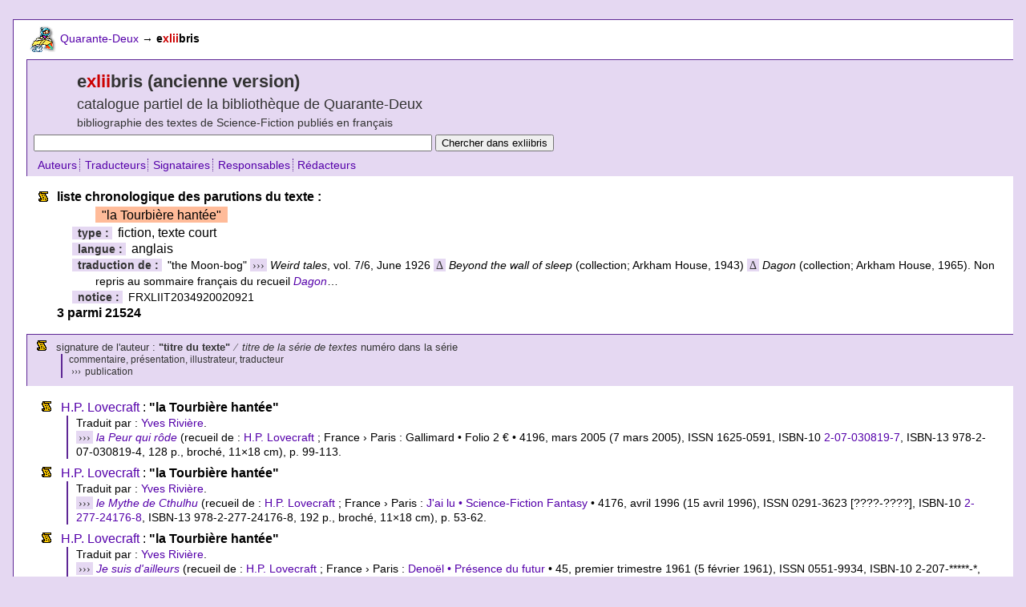

--- FILE ---
content_type: text/html; charset=utf-8
request_url: https://www.quarante-deux.org/exliibris/00/9b/b1/63.html
body_size: 2315
content:
<!DOCTYPE html PUBLIC "-//W3C//DTD XHTML 1.0 Strict//EN" "http://www.w3.org/TR/xhtml1/DTD/xhtml1-strict.dtd">
<html lang="fr-FR"><head><meta content="text/html; charset=utf-8" http-equiv="content-type" /><meta content="text/javascript" http-equiv="content-script-type" /><meta content="text/css" http-equiv="content-style-type" /><meta content="noindex,follow,noarchive" name="robots" /><link rel="shortcut icon" type="image/png" href="/images/xlold/int/icones/favicon.png" /><link href="https://www.quarante-deux.org/exliibris/00/9b/b1/63.html" type="text/html" rel="canonical" /><title>la Tourbière hantée/Chrono | Quarante-Deux/exliibris.old</title><meta content="exliibris.old : ancienne version du catalogue de la bibliothèque de Science-Fiction de Quarante-Deux : liste chronologique des parutions du texte : la Tourbière hantée" name="description" /><meta content="Science-Fiction, exliibris, Quarante-Deux, la Tourbière hantée" name="keywords" /><script src="/scripts/xlold/xl.js" charset="iso-8859-1" type="text/javascript"></script><link href="/styles/xlold/base.css" type="text/css" charset="iso-8859-1" rel="stylesheet" /><link href="/styles/xlold/gen.css" type="text/css" charset="iso-8859-1" rel="stylesheet" /></head><body><div id="wrapper"><div id="topnav"><div class="spacer"> </div><div id="breadcrumbs"><a href="/" onmouseover="imageOver(0,0);" onmouseout="imageUp(0,0);"><img src="/images/xlold/int/logos/fbook_s_u.gif" alt="" height="35" id="btn0" width="35" /></a> <a href="/" onmouseover="imageOver(0,0);" onmouseout="imageUp(0,0);">Quarante-Deux</a> <span class="arrow">→</span> <strong>e<span class="red">xlii</span>bris</strong></div><div class="spacer"> </div></div><div id="title"><h1>e<span class="red">xlii</span>bris (ancienne version)</h1><h2>catalogue partiel de la bibliothèque de Quarante-Deux</h2><h3>bibliographie des textes de Science-Fiction publiés en français</h3><form method="get" action="https://search.freefind.com/find.html"><div><input type="text" name="query" value="" size="60" /><input type="hidden" name="s" value="exliibris" /><input type="hidden" name="rpp" value="25" /><input type="hidden" name="lang" value="fr" /><input type="hidden" name="pid" value="r" /><input type="hidden" name="dl" value="l" /><input type="hidden" name="stm" value="n" /><input type="hidden" name="si" value="9545293" /> <input type="submit" value="Chercher dans exliibris" /></div></form><ul class="azbar"><li class="first"><a href="/exliibris/az/0a.html">Auteurs</a></li><li><a href="/exliibris/az/1a.html">Traducteurs</a></li><li><a href="/exliibris/az/2a.html">Signataires</a></li><li><a href="/exliibris/az/3a.html">Responsables</a></li><li><a href="/exliibris/az/4a.html">Rédacteurs</a></li></ul></div><div id="href"><div id="resultsummary"><dl><dt>liste chronologique des parutions du texte :</dt><dd><span class="limelight">"la Tourbière hantée"</span></dd><dd><span class="label">type : </span>fiction, texte court</dd><dd><span class="label">langue : </span>anglais</dd><dd><span class="label">traduction de : </span><span class="small">"the Moon-bog" <span class="zig">›››</span> <cite>Weird tales</cite>, vol. 7/6, June 1926 <span class="zig">Δ</span> <cite>Beyond the wall of sleep</cite> (collection; Arkham House, 1943) <span class="zig">Δ</span> <cite>Dagon</cite> (collection; Arkham House, 1965). Non repris au sommaire français du recueil <a href="/exliibris/00/15/b3/8e.html"><cite>Dagon</cite></a>…</span></dd><dd><span class="label">notice : </span><span class="small">FRXLIIT2034920020921</span></dd><dt>3 parmi 21524</dt></dl></div><div id="resultformat"><ul><li>signature de l'auteur : <strong>"titre du texte"</strong> <span class="zig">⁄</span> <cite>titre de la série de textes</cite> numéro dans la série<ul><li>commentaire, présentation, illustrateur, traducteur </li><li><span class="zig">›››</span> publication</li></ul></li></ul></div><div id="resultdata"><!--a--><ul><li><a href="/exliibris/00/11/32/ee.html">H.P. Lovecraft</a> : <strong>"la Tourbière hantée"</strong><ul><li>Traduit par : <a href="/exliibris/00/12/db/94.html">Yves Rivière</a>.</li><li><span class="zig">›››</span> <a href="/exliibris/00/16/05/dc.html"><cite>la Peur qui rôde</cite></a> (recueil de : <a href="/exliibris/00/17/4d/71.html">H.P. Lovecraft</a> ; France › Paris : Gallimard • Folio 2 € • 4196, mars 2005 (7 mars 2005), ISSN 1625-0591, <span class="isbn">ISBN-10 <a href="https://www.amazon.fr/exec/obidos/ASIN/2070308197/quarantedeux-21" title="Chercher le livre sur amazon.fr">2-07-030819-7</a></span>, <span class="ean">ISBN-13 978-2-07-030819-4</span>, 128 p., broché, 11×18 cm), p. 99-113.</li></ul></li><li><a href="/exliibris/00/11/32/ee.html">H.P. Lovecraft</a> : <strong>"la Tourbière hantée"</strong><ul><li>Traduit par : <a href="/exliibris/00/12/db/94.html">Yves Rivière</a>.</li><li><span class="zig">›››</span> <a href="/exliibris/00/15/df/f8.html"><cite>le Mythe de Cthulhu</cite></a> (recueil de : <a href="/exliibris/00/17/4d/71.html">H.P. Lovecraft</a> ; France › Paris : <a href="/exliibris/00/02/ab/11.html">J'ai lu • Science-Fiction Fantasy</a> • 4176, avril 1996 (15 avril 1996), ISSN 0291-3623 [????-????], <span class="isbn">ISBN-10 <a href="https://www.amazon.fr/exec/obidos/ASIN/2277241768/quarantedeux-21" title="Chercher le livre sur amazon.fr">2-277-24176-8</a></span>, <span class="ean">ISBN-13 978-2-277-24176-8</span>, 192 p., broché, 11×18 cm), p. 53-62.</li></ul></li><li><a href="/exliibris/00/11/32/ee.html">H.P. Lovecraft</a> : <strong>"la Tourbière hantée"</strong><ul><li>Traduit par : <a href="/exliibris/00/12/db/94.html">Yves Rivière</a>.</li><li><span class="zig">›››</span> <a href="/exliibris/00/15/db/34.html"><cite>Je suis d'ailleurs</cite></a> (recueil de : <a href="/exliibris/00/17/4d/71.html">H.P. Lovecraft</a> ; France › Paris : <a href="/exliibris/00/00/45/8d.html">Denoël • Présence du futur</a> • 45, premier trimestre 1961 (5 février 1961), ISSN 0551-9934, <span class="isbn">ISBN-10 2-207-*****-*</span>, <span class="ean">ISBN-13 978-2-207-*****-*</span>, 224 p., broché, 12×18 cm), p. 117-128.</li></ul></li></ul><!--z--></div></div><div id="footer"><p><strong> e<span class="red">xlii</span>bris</strong>, ancienne version, du mardi 29 mai 2007.</p><p><strong>© Quarante-Deux</strong> — Reproduction interdite sans autorisation. Voir le détail des <a href="/annexes/mentions_legales/">conditions d'utilisation</a>.</p><p><strong> Adresse d'e<span class="red">xlii</span>bris : </strong> &lt;<a href="https://www.quarante-deux.org/exliibris/">https://www.quarante-deux.org/exliibris/</a>&gt;</p></div><div id="bottomnav"><div id="gopagetop"><a href="javascript:window.scrollTo(0,0);%20void%200"><img src="/images/xlold/int/zig/go_top.gif" alt="[haut de page]" height="35" width="20" /></a> <a href="javascript:window.scrollTo(0,0);%20void%200">haut de page</a></div><div id="mailto"><a href="mailto:nospam@internet.tld" onmouseover="return imageOver(1,0);" onmouseout="return imageUp(1,0);" onclick="this.href=mailto">écrire à Quarante-Deux</a> <a href="mailto:nospam@internet.tld" onmouseover="return imageOver(1,0);" onmouseout="return imageUp(1,0);" onclick="this.href=mailto"><img src="/images/xlold/int/logos/fbook_s_u.gif" alt="" height="35" id="btn1" width="35" /></a></div></div><div class="spacer"> </div></div><div class="spacer"></div></body></html>

--- FILE ---
content_type: text/css
request_url: https://www.quarante-deux.org/styles/xlold/base.css
body_size: 140
content:
#breadcrumbs,#partners ul,#querybar{font-size:11px}h1{font-size:18px}h2{font-size:17px}h3{font-size:15px}dl,ul{font-size:13px}#bottomnav,#footer,p.goto{font-size:11px}body{background-color:#dce;font-size:100%;font-family:"Lucida Sans","Lucida Grande","Trebuchet MS",Arial,Helvetica,sans-serif}body.joli{background-color:#fff}img{border:none}span.xlii{color:#C00}cite cite,cite em,em cite,em em{font-style:normal}ul.azbar li{list-style-type:none}ul.azbar span.here{font-weight:700;color:#C00}